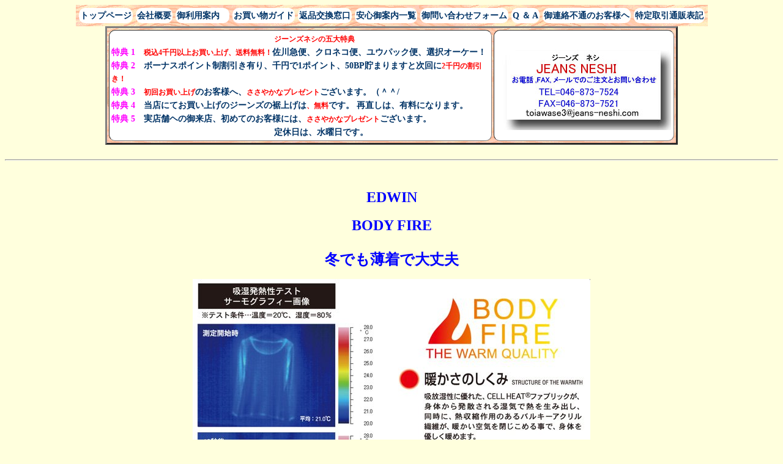

--- FILE ---
content_type: text/html
request_url: https://jeans-neshi.com/mensjeanskan/edwin/edwin-13fwtops/57136.html
body_size: 12941
content:
<HTML>
<HEAD>
<TITLE>EDWIN エドウィン　57136タートルネック／ジーンズネシ</TITLE>
<META NAME=GENERATOR CONTENT="HOTALL Ver.4.0W" /><meta http-equiv="Content-Type" content="text/html; charset=shift_jis" />
<link href="../../../css-file/order-style.css" rel="stylesheet" type="text/css" />
<STYLE TYPE="text/css">
<!--
#REM1 {
	position : relative;
	z-index : auto;
}
.red1 {color : #F00 }
-->
</STYLE>
</HEAD>
<BODY BGCOLOR="#ffffff" TEXT="#000000" LINK="#00ffff" ALINK="#ff0000" VLINK="#0000ff">
<table width="800" border="0" cellspacing="5" align="center" cellpadding="2" background="../../../wood3.gif">
<tbody>
<tr>
<td nowrap="nowrap" bgcolor="#FFFFFF"><a href="../../../index.htm" target="_self">トップページ</a></td>
<td nowrap="nowrap" bgcolor="#FFFFFF"><a href="../../../kaisya/kaisya-info.htm" target="_blank">会社概要</a></td>
<td nowrap="nowrap" bgcolor="#FFFFFF"><a href="../../../hajimete.htm" target="_blank">御利用案内　</a></td>
<td nowrap="nowrap" bgcolor="#FFFFFF"><a href="../../../order_info.htm" target="_blank">お買い物ガイド</a></td>
<td nowrap="nowrap" bgcolor="#FFFFFF"><a href="http://www.jeans-neshi.com/FS-APL/FS-Form/form.cgi?Code=henpin" target="_blank">返品交換窓口 </a></td>
<td nowrap="nowrap" bgcolor="#FFFFFF"><a href="../../../anshinn-info.htm" title="安心ご利用案内一覧" target="_blank">安心御案内一覧</a></td>
<td nowrap="nowrap" bgcolor="#FFFFFF"><a href="http://www.jeans-neshi.com/FS-APL/FS-Form/form.cgi?Code=toiawase" target="_blank">御問い合わせフォーム</a></td>
<td nowrap="nowrap" bgcolor="#FFFFFF"><a href="../../../q-a/q-a.htm" target="_blank">Q ＆ A</a></td>
<td nowrap="nowrap" bgcolor="#FFFFFF"><a href="../../../jiko-file.htm" target="_blank">御連絡不通のお客様ヘ</a></td>
<td nowrap="nowrap" bgcolor="#FFFFFF"><a href="../../../tuhankitei.htm">特定取引通販表記</a></td>
</tr>
</tbody>
</table>
<table width="936" height="173" border="3" align="center" cellpadding="3" cellspacing="3" background="../../../wood3.gif">
<tbody>
<tr>
<td width="618" nowrap="nowrap" bgcolor="#FFFFFF"><p align="left">　　　　　　　　　　　　　　　　　　　<span class="red"><strong>ジーンズネシの五大特典 </strong></span><br />
<span class="pink">特典 1</span>　<span class="red">税込<strong>4千円以上</strong>お買い上げ、<strong>送料無料！</strong></span>佐川急便、クロネコ便、ユウパック便、選択オーケー！<br />
<span class="pink">特典 2</span>　ボーナスポイント制割引き有り、千円で1ポイント、50BP貯まりますと次回に<span class="red"><strong>2千円の割引き！</strong></span><br />
<span class="pink">特典 3</span>　<span class="red">初回お買い上げ</span>のお客様へ、<strong><span class="red">ささやかなプレゼン</span></strong><span class="red">ト</span>ございます。（＾＾/<br />
<span class="pink">特典 4</span>　当店にてお買い上げのジーンズの裾上げは<span class="red">、無料</span>です。 再直しは、有料になります。<br />
<span class="pink">特典 5</span>　実店舗ヘの御来店、初めてのお客様には、<span class="red">ささやかなプレゼント</span>ございます。 <br />
<strong>　　　　　　　　　　　　　　　　　　　定休日は、水曜日です。</strong><br />
</p></td>
<td width="287" bgcolor="#FFFFFF"><img src="../../../image/jeans-logo4.jpg" width="286" height="147" /></td>
</tr>
</tbody>
</table>
<FORM ACTION="https://www.jeans-neshi.com/cgi-bin/cargo.cgi" METHOD=POST>
<H1>
<DIV ALIGN=CENTER></DIV>
</H1>
<DIV ALIGN=CENTER>
  <HR />
<p><BR />
<FONT SIZE=5 COLOR="#0000ff"><B>EDWIN</B></FONT></p>
<p><FONT SIZE=5 COLOR="#0000ff"><B>BODY FIRE<br>
</B></FONT><FONT SIZE=5 COLOR="#0000ff"><B><br>
  冬でも薄着で大丈夫</B></FONT></p>
<p><FONT SIZE=5 COLOR="#0000ff"><B><img src="/mensjeanskan/edwin/edwin-13fwtops/body-fire.jpg" width="650" height="644" alt="bodyfire"><br>
  。<br>
  ジャケットのインナーに大活躍間違いなし！<br>
  <br>
  57136</B></FONT></p>
<p><FONT SIZE=5 COLOR="#0000ff"><B>タートルネックカットソー<br>
  <br>
  801）ブラック　802）グレイ<br>
  <br>
  綿65％　アクリル20％　テンセル＝15％<br>
  <br>
  ￥3.500-　+税</B></FONT><BR />
  <BR />
  S,ML,XL</p>
<TABLE BORDER=5 BGCOLOR="#000000">
  <TR>
    <TD width="474" BGCOLOR="#ffffff"><div align="center">
      <p><FONT SIZE=5 COLOR="#0000ff"><B>801）ブラック</B><br>
        S=<span class="red">Soldout</span><br>
        M=<span class="red">Soldout</span><br>
      L=<span class="red">Soldout</span><br>
      XL＝</FONT><span class="red"> Soldout</span></p>
</div></TD>
<TD width="474" BGCOLOR="#ffffff"><DIV ALIGN=CENTER><FONT SIZE=5 COLOR="#0000ff"><B>　802）グレイ<br>
</B></FONT><font color="#0000ff" size="5">S=<span class="red">Soldout</span><br>
M=<span class="red">Soldout</span><br>
</font><font color="#0000ff" size="5">L=<br>
</font><font color="#0000ff" size="5">XL＝</font><FONT SIZE=5 COLOR="#0000ff"><span class="red">Soldout</span></FONT><br>
</DIV></TD>
</TR>
<TR>
  <TD NOWRAP BGCOLOR="#ffffff"><div align="center">
    <p><a href="/mensjeanskan/edwin/edwin-13fwtops/57136-801f.html" target="_blank">MサイズボディーのマネキンさんにLサイズを着せています。<br>
      <img src="/mensjeanskan/edwin/edwin-13fwtops/57136-801fs.jpg" alt="57136" width="243" height="360" border="0"></a><a href="/mensjeanskan/edwin/edwin-13fwtops/57136-801fup.html" target="_blank"><img src="/mensjeanskan/edwin/edwin-13fwtops/57136-801fup2s.jpg" alt="57136" width="190" height="250" border="0"></a></p>
    <p><a href="/mensjeanskan/edwin/edwin-13fwtops/57136-801fso.html" target="_blank"><img src="/mensjeanskan/edwin/edwin-13fwtops/57136-801upps.jpg" alt="5713" width="190" height="250" border="0"></a><a href="/mensjeanskan/edwin/edwin-13fwtops/57136-801fupp.html" target="_blank"><img src="/mensjeanskan/edwin/edwin-13fwtops/57136-801upp2s.jpg" alt="57136" width="190" height="250" border="0"></a></p>
  </div></TD>
<TD height="48" NOWRAP BGCOLOR="#ffffff"><p align="center"><a href="/mensjeanskan/edwin/edwin-13fwtops/57136-801f.html" target="_blank">MサイズボディーのマネキンさんにMサイズを着せています。</a><a href="/mensjeanskan/edwin/edwin-13fwtops/57136-802f.html" target="_blank"><br>
  <img src="/mensjeanskan/edwin/edwin-13fwtops/57136-802fs.jpg" alt="57136" width="243" height="360" border="0"></a><a href="/mensjeanskan/edwin/edwin-13fwtops/57136-802fup2.html" target="_blank"><img src="/mensjeanskan/edwin/edwin-13fwtops/57136-802fup2s.jpg" alt="57136" width="190" height="250" border="0"></a></p>
  <p align="center"><a href="/mensjeanskan/edwin/edwin-13fwtops/57136-802fso.html" target="_blank"><img src="/mensjeanskan/edwin/edwin-13fwtops/57136-802upps.jpg" alt="57136" width="190" height="250" border="0"></a><a href="/mensjeanskan/edwin/edwin-13fwtops/57136-802fup.html" target="_blank"><img src="/mensjeanskan/edwin/edwin-13fwtops/57136-802fups.jpg" alt="57136" width="190" height="250" border="0"></a><BR />
  </p></TD>
</TR>
</TABLE>
<FONT COLOR="#0000ff">実寸</FONT><BR />
<TABLE BORDER>
<TR>
<TD BGCOLOR="#ffffff"><FONT SIZE=2 COLOR="#000000">代表実寸サイズ</FONT></TD>
<TD BGCOLOR="#ffffff"><FONT SIZE=2 COLOR="#000000">肩幅</FONT></TD>
<TD BGCOLOR="#ffffff"><FONT SIZE=2 COLOR="#000000">胸巾</FONT></TD>
<TD BGCOLOR="#ffffff"><FONT SIZE=2 COLOR="#000000">袖丈</FONT></TD>
<TD BGCOLOR="#ffffff"><FONT SIZE=2 COLOR="#000000">着丈</FONT></TD>
</TR>
<TR>
  <TD BGCOLOR="#ffffff">Sサイズ</TD>
  <TD BGCOLOR="#ffffff">42ｃｍ</TD>
  <TD BGCOLOR="#ffffff">45cm</TD>
  <TD BGCOLOR="#ffffff">59cm</TD>
  <TD BGCOLOR="#ffffff">63cm</TD>
</TR>
<TR>
<TD BGCOLOR="#ffffff"><FONT SIZE=2 COLOR="#000000">Mサイズ</FONT></TD>
<TD BGCOLOR="#ffffff"><FONT COLOR="#000000">45cm</FONT></TD>
<TD BGCOLOR="#ffffff"><FONT COLOR="#000000">48cm</FONT></TD>
<TD BGCOLOR="#ffffff"><FONT COLOR="#000000">60cm</FONT></TD>
<TD BGCOLOR="#ffffff"><FONT COLOR="#000000">67cm</FONT></TD>
</TR>
<TR>
<TD BGCOLOR="#ffffff"><FONT SIZE=2 COLOR="#000000">Lサイズ</FONT></TD>
<TD BGCOLOR="#ffffff"><p><FONT COLOR="#000000">47</FONT><FONT COLOR="#000000">cm</FONT></p></TD>
<TD BGCOLOR="#ffffff"><FONT COLOR="#000000">50cm</FONT></TD>
<TD BGCOLOR="#ffffff"><FONT COLOR="#000000">61cm</FONT></TD>
<TD BGCOLOR="#ffffff"><FONT COLOR="#000000">68cm</FONT></TD>
</TR>
<TR>
<TD BGCOLOR="#ffffff"><FONT SIZE=2 COLOR="#000000">XLサイズ</FONT></TD>
<TD BGCOLOR="#ffffff"><FONT COLOR="#000000">52cm</FONT></TD>
<TD BGCOLOR="#ffffff"><FONT COLOR="#000000">53cm</FONT></TD>
<TD BGCOLOR="#ffffff"><FONT COLOR="#000000">63cm</FONT></TD>
<TD BGCOLOR="#ffffff"><FONT COLOR="#000000">72cm</FONT></TD>
</TR>
</TABLE>
<TABLE BORDER>
<TR>
<TD COLSPAN=4 BGCOLOR="#ffffff"><DIV ALIGN=CENTER>ラベル表示サイズ</DIV></TD>
</TR>
<TR>
  <TD width="151" nowrap BGCOLOR="#ffffff"><div align="center"><font size=2 color="#000000">Sサイズ</font><br />
    <font size=2 color="#000000">胸囲＝80cm～88㎝</font><br />
    <font size=2 color="#000000">身長＝155ｃｍ～165ｃｍ</font></div></TD>
<TD width="132" nowrap BGCOLOR="#ffffff"><DIV ALIGN=CENTER><FONT SIZE=2 COLOR="#000000">Mサイズ</FONT><BR />
<FONT SIZE=2 COLOR="#000000">胸囲＝88cm～96㎝</FONT><BR />
<FONT SIZE=2 COLOR="#000000">身長＝165ｃｍ～175ｃｍ</FONT></DIV></TD>
<TD width="144" nowrap BGCOLOR="#ffffff"><DIV ALIGN=CENTER><FONT SIZE=2 COLOR="#000000">Lサイズ</FONT><BR />
<FONT SIZE=2 COLOR="#000000">胸囲＝94ｃｍ～104ｃｍ</FONT><BR />
<FONT SIZE=2 COLOR="#000000">身長＝175ｃｍ～185ｃｍ</FONT></DIV></TD>
<TD width="157" nowrap BGCOLOR="#ffffff"><DIV ALIGN=CENTER><FONT SIZE=2 COLOR="#000000">ＸＬサイズ</FONT><BR />
<FONT SIZE=2 COLOR="#000000">胸囲＝104cm～112ｃｍ</FONT><BR />
<FONT SIZE=2 COLOR="#000000">身長＝１７５ｃｍ～１８５cm</FONT></DIV></TD>
</TR>
</TABLE>
<BR />
<!--●処理域ここから-->
<INPUT TYPE=HIDDEN NAME="CARGO" />
<!--CARGO 動作選択-->
<INPUT TYPE=HIDDEN NAME="CODE" VALUE="EDWIN" />
<INPUT TYPE=HIDDEN NAME="GNAME" VALUE="57136" />
<INPUT TYPE=HIDDEN NAME="TANKA" VALUE="3500" />
<BR />
</DIV>
<DIV ALIGN=CENTER STYLE="background-color:#c0fbfc"><FONT SIZE=2 COLOR="#0000ff"><B>御注文フォーム</B></FONT><BR />
<FONT SIZE=2 COLOR="#0000ff">カラーとサイズのワンチェックオーダーです</FONT><BR />
<BR />
</DIV>
<DIV ALIGN=CENTER>
<TABLE BORDER>
<TR>
<TD><DIV ALIGN=CENTER><FONT COLOR="#000080">カラーとサイズ</FONT></DIV></TD>
<TD>S</TD>
<TD><DIV ALIGN=CENTER><FONT COLOR="#000000"> M</FONT></DIV></TD>
<TD><DIV ALIGN=CENTER><FONT COLOR="#000000">L</FONT></DIV></TD>
<TD><DIV ALIGN=CENTER><FONT COLOR="#000000">XL</FONT></DIV></TD>
</TR>
<TR>
  <TD>801)Black</TD>
  <TD><font color="#ff0000">X</font></TD>
  <TD><span class="red1">Ｘ</span></TD>
  <TD><span class="red1">Ｘ</span></TD>
  <TD><DIV ALIGN=CENTER><font color="#ff0000">X</font></DIV></TD>
  </TR>
<TR>
<TD>802)Grey</TD>
<TD><span class="red1">Ｘ</span></TD>
<TD><DIV ALIGN=CENTER><span class="red1">Ｘ</span></DIV></TD>
<TD><font color="#ff0000">
<input type="radio" name="REM1" id="REM1" value="802)GREY=Lサイズ">
</font></TD>
<TD><DIV ALIGN=CENTER><font color="#ff0000">X</font></DIV></TD>
</TR>
</TABLE>
<BR />
<BR />
<FONT SIZE=2 COLOR="#0000ff">数量</FONT><FONT COLOR="#0000ff">　</FONT>
<SELECT NAME="KAZU" ID="KAZU">
<OPTION VALUE="0">0 </option>
<OPTION SELECTED VALUE="1">1</option>
</SELECT>
<FONT SIZE=2 COLOR="#0000ff">必須</FONT><BR />
<BR />
<FONT SIZE=2 COLOR="#0000ff">ご要望のあるお方は下記にご記入</FONT><BR />
<FONT SIZE=2 COLOR="#0000ff">ごかごに入れてください</FONT><BR />
<INPUT TYPE=SUBMIT NAME="SUBMIT" VALUE="カゴに入れる。" ID="SUBMIT" />
<!--処理域ここまで--><BR />
<BR />
<INPUT TYPE=RESET VALUE="クリア" />
<BR />
<BR />
<TABLE BORDER>
<TR>
<TD BGCOLOR="#ffffff" NOWRAP><DIV ALIGN=LEFT><FONT SIZE=2 COLOR="#0000ff">たとえば・・・・。</FONT><BR />
</DIV>
<UL>
<LI>
<DIV ALIGN=LEFT><FONT SIZE=2 COLOR="#0000ff">「このカラーが在庫にない場合はこちらのカラーでもＯＫです」</FONT><BR />
</DIV>
</li>
<LI>
<DIV ALIGN=LEFT><FONT SIZE=2 COLOR="#0000ff">「同じシルエットあるいはカラーなら他社でも構いません」</FONT><BR />
</DIV>
</li>
<LI>
<DIV ALIGN=LEFT><FONT SIZE=2 COLOR="#0000ff">「在庫になくても気長に入荷待ちます！」</FONT><BR />
</DIV>
</li>
<LI>
<DIV ALIGN=LEFT><FONT SIZE=2 COLOR="#0000ff">「急いでいますので在庫になかったらキャンセルします」</FONT><BR />
</DIV>
</li>
<LI>
<DIV ALIGN=LEFT><FONT SIZE=2 COLOR="#0000ff">「在庫になくても４．５日で入手できるなら待ちます」</FONT><BR />
</DIV>
</li>
<LI>
<DIV ALIGN=LEFT><FONT SIZE=2 COLOR="#0000ff">「彼女に、彼氏に、ワイフに、ダンナにこれをプレゼントです。ラッピングして！」</FONT><BR />
</DIV>
</li>
</UL>
<DIV ALIGN=CENTER><FONT SIZE=2 COLOR="#0000ff">当商品のご質問＆ご要望欄</FONT><BR />
<INPUT TYPE=TEXT NAME="REM4" SIZE=80 MAXLENGTH=80 ID="REM4" WRAP=20 />
</DIV></TD>
</TR>
</TABLE>
<BR />
<A HREF="https://www.jeans-neshi.com/cgi-bin/cargo.cgi" TARGET="_self"><FONT COLOR="#000080">カゴの中を見る</FONT></A><FONT COLOR="#000080">－－</FONT>－－－
<INPUT TYPE=BUTTON VALUE="戻る" onClick="dBsftGoHistory(1, 0)" />
-<BR />
</DIV>
<DIV ALIGN=CENTER STYLE="background-color:#fcfeda">
<HR />
<BR />
<BR />
<iframe src="../../../frame/shopping-guide.htm" width="850" height="1200" frameborder="0" scrolling="AUTO"></iframe>
<BR />
</DIV>
<BR />
<p></P>
</FORM>
</BODY>
</HTML>

--- FILE ---
content_type: text/html
request_url: https://jeans-neshi.com/frame/shopping-guide.htm
body_size: 24769
content:
<HTML>
<HEAD>
<TITLE>ジーンズネシのお買い物ご案内</TITLE>
<META NAME=GENERATOR CONTENT="HOTALL Ver.6.0W" />
<META http-equiv="Content-Type" content="text/html; charset=shift_jis" />
<STYLE TYPE="text/css">
<!--
body {
	font-family : "ヒラギノ角ゴ Pro W3", "Hiragino Kaku Gothic Pro", "メイリオ", "Meiryo", "Osaka", "ＭＳ Ｐゴシック", "MS PGothic", "sans-serif";
	font-size : 12px;
	line-height : 1.8em;
}
th {
	font-family : "ヒラギノ角ゴ Pro W3", "Hiragino Kaku Gothic Pro", "メイリオ", "Meiryo", "Osaka", "ＭＳ Ｐゴシック", "MS PGothic", "sans-serif";
	font-size : 12px;
	line-height : 1.8em;
}
td {
	font-family : "ヒラギノ角ゴ Pro W3", "Hiragino Kaku Gothic Pro", "メイリオ", "Meiryo", "Osaka", "ＭＳ Ｐゴシック", "MS PGothic", "sans-serif";
	font-size : 12px;
	line-height : 1.8em;
}
.red {
	color: #F00;
}
.blue {
	color: #00F;
}
.left {
	text-align: left;
}
.red {
	color: #F00;
}
-->
</STYLE>
</HEAD>
<BODY BGCOLOR="#ffffff">
<MAP NAME="ジーンズネシ">
<AREA SHAPE=RECT COORDS="144,6,286,25" HREF="../index.htm" TARGET="_parent" />
<AREA SHAPE=DEFAULT coords="0,0,0,0" />
</MAP>
<BR />
<DIV ALIGN=CENTER>
  <p>&nbsp;</p><TABLE BORDER=0 CELLSPACING=5 WIDTH=708 BGCOLOR="#ffffff" BACKGROUND="/wood03.gif">
  <TR>
<TD COLSPAN=2 BGCOLOR="#ffffff"><DIV ALIGN=CENTER><strong><img src="/frame/shopping-rogo.gif" width="698" height="38" alt="ショップからのご案内" /></strong></DIV></TD>
</TR>
<TR>
<TD width="358" BGCOLOR="#004080"><DIV ALIGN=CENTER><strong><FONT SIZE=2 COLOR="#ffffff"><B>ご注文の受付詳細は</B></FONT><A HREF="../hajimete.htm" TARGET="_parent"><FONT COLOR="#ffffff"><B>ここをクリック</B></FONT></A></strong></DIV></TD>
<TD width="336" BGCOLOR="#004080"><DIV ALIGN=CENTER><strong><FONT COLOR="#ffffff"><B>定休日は、水曜日です。</B></FONT></strong></DIV></TD>
</TR>
<TR>
<TD valign="top" nowrap BGCOLOR="#ffffff">
  <UL>
    <LI><strong>海外発送致します。ＥＭＳ手数料お客様御負担です。<br />
  PAYPAL,ＷＥＢ上のクレジット決済のみの受付です。<BR />
</strong></li>
<LI><strong>代金引き換え決済の場合は、在庫確定次第、ご指定日<br />
  ございません場合は、当店最短での発送となります。<br />
地域によりますが、早くて翌日のお届けとなります。<br />
自動返信、当店の在庫の有無、確定メールが届きますので<br />
相違、変更がございます場合は、至急お知らせください。<BR />
</strong></li>
<LI><strong><FONT COLOR="#0000ff"><B>税込6千円以上のお買い上げは、送料無料。　沖縄県別途送料負担<br />
  </B></FONT><span class="blue">6千円以内のお買い上げの場合の送料のご負担額</span></strong><strong><br>
  <span class="blue">6千円以内で、Tシャツ等、1着、</span></strong></li>
<LI><strong><span class="blue">また、それに近い大きさでしたら、<br>
</span><span class="blue">ネコポス＝￥385-/宅急便コンパクト＝￥550-（全国一律）<br>
  沖縄県、九州地区、北海道のみ対応致します。<br>
  お届け、時間指定できません。代引きできません。<br>
  クロネコヤマト便＆佐川急便での発送送料。&darr;</span><br />
  </strong>
  <table border="1">
    <tr>
      <td nowrap bgcolor="#FFFFCC"><strong>北海道<br>
        佐川急便<br>
        </strong></td>
      <td bgcolor="#FFFFCC"><p><strong>北海道<br>
        </strong><strong>発送日より翌々日のお届け</strong><br>
        ネコポス対応致します。￥385-税込</p></td>
      <td bgcolor="#FFFFCC" ><strong>￥935</strong></td>
      </tr>
    <tr>
      <td bgcolor="#FFFFCC"><strong>北東北<br>
        佐川急便<br>
        <br>
        <br>
      </strong></td>
      <td nowrap bgcolor="#FFFFCC" ><strong>青森(1～2日）<br>
        岩手、秋田、<br />
        発送日より翌日のお届け<br />
        </strong></td>
      <td bgcolor="#FFFFCC"><strong>￥670</strong></td>
      </tr>
    <tr>
      <td bgcolor="#FFFFCC" >南東北<strong><br>
        佐川急便</strong><br>
        <br></td>
      <td bgcolor="#FFFFCC" ><p><strong>宮城、山形、福島<br>
        </strong><strong>発送日より翌日のお届け<br>
          </strong></p></td>
      <td bgcolor="#FFFFCC"><strong>￥670</strong></td>
      </tr>
    <tr>
      <td bgcolor="#FFFFCC" ><strong>北関東<br>
        佐川急便<br>
      </strong></td>
      <td bgcolor="#FFFFCC" ><strong>茨城、栃木、群馬<br />        発送日より翌日のお届け</strong></td>
      <td bgcolor="#FFFFCC"><strong>￥605</strong></td>
      </tr>
    <tr>
      <td nowrap bgcolor="#FFFFCC"><strong>南西関東<br>
        佐川急便<br>
      </strong></td>
      <td bgcolor="#FFFFCC"><strong>埼玉、千葉、東京、神奈川<br />
        発送日より翌日のお届け</strong></td>
      <td bgcolor="#FFFFCC"><strong>￥605</strong></td>
      </tr>
    <tr>
      <td nowrap bgcolor="#FFFFCC"><strong>中部地区他<br>
      ヤマト便</strong></td>
      <td nowrap bgcolor="#FFFFCC" ><p><strong>新潟、山梨、富山、石川、</strong><strong>福井、岐阜<br />
        静岡、愛知、三重、、長野、<br />
        発送日より翌日のお届け<br />
        </strong></p></td>
      <td bgcolor="#FFFFCC" ><strong>￥605</strong></td>
      </tr>
    <tr>
      <td nowrap bgcolor="#FFFFCC" ><strong>関西<br>
      ヤマト便</strong></td>
      <td bgcolor="#FFFFCC"><strong>京都、滋賀、大阪府、兵庫、<br>
        奈良、和歌山、<br />     発送日より翌日のお届け<br />
        <br />
        </strong></td>
      <td bgcolor="#FFFFCC"><strong>￥660</strong></td>
      </tr>
    <tr>
      <td bgcolor="#FFFFCC"><strong>中国<br>
      佐川急便</strong></td>
      <td bgcolor="#FFFFCC"><strong>岡山、広島、山口、鳥取、島根は、<br />
        翌日～翌々日のお届け</strong></td>
      <td bgcolor="#FFFFCC"><strong>￥715</strong></td>
      </tr>
    <tr>
      <td bgcolor="#FFFFCC"><p><strong>四国地区<br>
      </strong><strong>佐川急便<br>
        </strong></p></td>
      <td bgcolor="#FFFFCC"><p><strong>香川、高知、徳島、愛媛<br />
        発送日より翌日～翌々日のお届け<br />
        </strong></p></td>
      <td bgcolor="#FFFFCC"><strong>￥770</strong></td>
      </tr>
    <tr>
      <td nowrap bgcolor="#FFFFCC"><strong>九州地区<br>
        佐川急便<br>
        <br>
        </strong></td>
      <td nowrap bgcolor="#FFFFCC"><strong>大分、福岡、佐賀、宮崎　<br />
        長崎、熊本、鹿児島<br />     発送日より翌々日のお届け<br>
        ネコポス対応致します。\385-税込<br />        
        <br />
        </strong></td>
      <td bgcolor="#FFFFCC"><strong>￥935</strong></td>
      </tr>
    <tr>
      <td nowrap bgcolor="#FFFFCC"><strong>沖縄県<br>
        クロネコヤマト便のみ</strong></td>
      <td nowrap bgcolor="#FFFFCC"><p><strong>沖縄(クロネコヤマト便のみ）<br />
        発送日より翌々日のお届け<br>
        <span class="blue">6千円以内は、</span><br>
        60ｃｍサイズ＝￥1.452-<br>
        80ｃｍサイズ＝￥2.068-<br>
        100cmサイズ＝2.728-<br>
        120ｃｍサイズ＝￥3.036-<br>
      </strong><strong>宅配コンパクト＝￥550-<br>
          ネコポス＝￥385-税込み<br>
          <span class="blue">6千円以上は、当店￥500-負担により</span><br>
          60ｃｍサイズ＝￥952-<br>
          80ｃｍサイズ＝￥1,568-<br>
          100cmサイズ＝￥2.228-</strong><strong><br>
            120ｃｍサイズ＝2.536-<br>
            宅配コンパクト＝￥550-＝無料<br>
            ネコポス＝￥385-税込み＝無料<br />
          </strong></p></td>
      <td nowrap bgcolor="#FFFFCC"><strong>別途ご案内</strong></td>
      </tr>
    </table>
  <strong><BR />
  </strong></li>
  </UL></TD>
<TD valign="top" nowrap BGCOLOR="#ffffff"><DIV ALIGN=CENTER>
<p><strong><BR />
</strong></p>
</DIV>
  <p align="center"><strong><font color="#ff0000"><b>いつでもご注文Ｏｋ！</b></font></strong></p>
  <ul>
    <li>
      <div align="left"><strong>24時間365日いつでもＯｋ！ですが、<br>
        赤表示の休みの日は、<br />
        ご返事,が遅れます。発送は、木曜日以降になります。</strong></div>
    </li>
    <li>
      <div align="left"><strong>お電話のご注文、お問い合わせ＝046-873-7524<br>
        (AM11:00-PM7:00)<br />
        フリーダヤル＝0120-501-526（ご注文関係のみ）</strong></div>
    </li>
    <li>
      <div align="left"><strong>ＦＡＸでのご注文＝046-873-7521</strong></div>
    </li>
    <li>
      <div align="left"><strong>ネット、実店舗の営業時間＝11：00～19：00</strong></div>
    </li>
    <li>
      <div align="left"><strong>定休日＝水曜日、元旦.2.3</strong></div>
      <div align="left"><strong>ネット、実店舗のお休み日,<font color="#ff0000"><br>
        赤数字がお休み</font>です.<font color="#ff0000">水曜日</font>です<br />
        ご注文は、年中無休でお受けいたします。<br>
        定休日でも、24時間以内にできる限り<br>
        メールにて対応させて頂きます。<br />
        実店舗開店時間＝AM11:00～PM7:00</strong></div>
    </li>
</ul>
  <div align="center">
    <table border>
      <tr>
        <td width=158 height="224" align="center" bgcolor="#003333"><table border" BACKGROUND="../wood03.gif">
          <tr>
            <td colspan=7 bgcolor=""><div align=CENTER><strong><b>2025年12月</b></strong></div></td>
          </tr>
          <tr>
            <td nowrap bgcolor="#99FFFF"><div align=CENTER><strong><font color="#ff00ff">日</font></strong></div></td>
            <td nowrap bgcolor="#99FFFF"><div align=CENTER><strong>月</strong></div></td>
            <td nowrap bgcolor="#99FFFF"><div align=CENTER><strong>火</strong></div></td>
            <td nowrap bgcolor="#99FFFF"><div align=CENTER><strong><font color="#ff0000"><b>水</b></font></strong></div></td>
            <td nowrap bgcolor="#99FFFF"><div align=CENTER><strong>木</strong></div></td>
            <td nowrap bgcolor="#99FFFF"><div align=CENTER><strong>金</strong></div></td>
            <td nowrap bgcolor="#99FFFF"><div align=CENTER><strong>土</strong></div></td>
          </tr>
          <tr>
            <td nowrap bgcolor="#0033CC">&nbsp;</td>
            <td nowrap bgcolor="#FFFFFF">1</td>
            <td nowrap bgcolor="#FFFFFF">2</td>
            <td nowrap bgcolor="#FFFFFF" class="red">3</td>
            <td nowrap bgcolor="#FFFFFF">4</td>
            <td nowrap bgcolor="#FFFFFF">5</td>
            <td nowrap bgcolor="#FFFFFF" class="left">6</td>
          </tr>
          <tr>
            <td nowrap bgcolor="#FFFFFF">7</td>
            <td nowrap bgcolor="#FFFFFF">8</td>
            <td nowrap bgcolor="#FFFFFF" class=""><strong>9</strong></td>
            <td nowrap bgcolor="#FFFFFF" class="red">10</td>
            <td nowrap bgcolor="#FFFFFF">1</td>
            <td nowrap bgcolor="#FFFFFF"><strong>12</strong></td>
            <td nowrap bgcolor="#FFFFFF"><strong>13</strong></td>
            </tr>
          <tr>
            <td nowrap bgcolor="#FFFFFF"><strong>14</strong></td>
            <td nowrap bgcolor="#FFFFFF"><p><strong>15</strong></p></td>
            <td nowrap bgcolor="#FFFFFF"><strong>16</strong></td>
            <td nowrap bgcolor="#FFFFFF" class="red"><strong>17</strong></td>
            <td bgcolor="#FFFFFF" class="red" style="color: #333">18</td>
            <td bgcolor="#FFFFFF" ><strong>19</strong></td>
            <td bgcolor="#FFFFFF"><strong>20</strong></td>
            </tr>
          <tr>
            <td nowrap bgcolor="#FFFFFF"><strong>21</strong></td>
            <td bgcolor="#FFFFFF"><strong>22</strong></td>
            <td bgcolor="#FFFFFF"><strong>23</strong></td>
            <td bgcolor="#FFFFFF" class="red" ><strong>24</strong></td>
            <td bgcolor="#FFFFFF" class="red" style="color: #333">25</td>
            <td bgcolor="#FFFFFF">26</td>
            <td bgcolor="#FFFFFF" style="color: #036">27</td>
            </tr>
          <tr>
            <td bgcolor="#FFFFFF"><strong>28</strong></td>
            <td bgcolor="#FFFFFF"><strong>29</strong></td>
            <td bgcolor="#FFFFFF" >30</td>
            <td bgcolor="#FFFFFF">31</td>
            <td bgcolor="#003366">&nbsp;</td>
            <td bgcolor="#003366" style="color: #036">&nbsp;</td>
            <td bgcolor="#003366">&nbsp;</td>
          </tr>
          <tr>
            <td nowrap bgcolor="#003366">&nbsp;</td>
            <td nowrap bgcolor="#003366">&nbsp;</td>
            <td nowrap bgcolor="#006699">&nbsp;</td>
            <td nowrap bgcolor="#0066CC" class="red">&nbsp;</td>
            <td nowrap bgcolor="#0066CC">&nbsp;</td>
            <td nowrap bgcolor="#0066CC">&nbsp;</td>
            <td bgcolor="#0066CC" nowrap>&nbsp;</td>
          </tr>
        </table>
          <div align="center"></div></td>
        <td width=161 align="center" bgcolor="#003300"><table border" BACKGROUND="../wood03.gif">
          <tr>
            <td colspan=7 bgcolor="#FFFFCC"><div align=CENTER><strong><b>2026年1月</b></strong></div></td>
          </tr>
          <tr>
            <td height="27" nowrap bgcolor="#99FFFF"><div align=CENTER><strong><font color="#ff00ff">日</font></strong></div></td>
            <td nowrap bgcolor="#99FFFF"><div align=CENTER><strong>月</strong></div></td>
            <td nowrap bgcolor="#99FFFF"><div align=CENTER><strong>火</strong></div></td>
            <td nowrap bgcolor="#99FFFF"><div align=CENTER><strong><font color="#ff0000"><b>水</b></font></strong></div></td>
            <td nowrap bgcolor="#99FFFF"><div align=CENTER><strong>木</strong></div></td>
            <td nowrap bgcolor="#99FFFF"><div align=CENTER><strong>金</strong></div></td>
            <td nowrap bgcolor="#99FFFF"><div align=CENTER><strong>土</strong></div></td>
          </tr>
          <tr>
            <td nowrap bgcolor="#003399" class="red" style="">&nbsp;</td>
            <td nowrap bgcolor="#003399">&nbsp;</td>
            <td nowrap bgcolor="#003399" style="color: #000">&nbsp;</td>
            <td bgcolor="#003399" class="red">&nbsp;</td>
            <td nowrap bgcolor="#FFFFFF">1</td>
            <td nowrap bgcolor="#FFFFFF">2</td>
            <td nowrap bgcolor="#FFFFFF"><strong>3</strong></td>
          </tr>
          <tr>
            <td nowrap bgcolor="#FFFFFF" style="color: #000"><strong>4</strong></td>
            <td nowrap bgcolor="#FFFFFF"><strong>5</strong></td>
            <td nowrap bgcolor="#FFFFFF"><strong>6</strong></td>
            <td nowrap bgcolor="#FFFFFF" class="red"><strong>7</strong></td>
            <td nowrap bgcolor="#FFFFFF"><strong>8</strong></td>
            <td nowrap bgcolor="#FFFFFF"><strong>9</strong></td>
            <td nowrap bgcolor="#FFFFFF"><strong>10</strong></td>
          </tr>
          <tr>
            <td nowrap bgcolor="#FFFFFF" class="red" style="color: #000"><strong>11</strong></td>
            <td nowrap bgcolor="#FFFFFF"><strong>12</strong></td>
            <td nowrap bgcolor="#FFFFFF" class="red" style="color: #000"><strong>13</strong></td>
            <td nowrap bgcolor="#FFFFFF"><strong>14</strong></td>
            <td nowrap bgcolor="#FFFFFF" style="color: "><strong>15</strong></td>
            <td nowrap bgcolor="#FFFFFF" class=""><strong>16</strong></td>
            <td nowrap bgcolor="#FFFFFF"><strong>17</strong></td>
            </tr>
          <tr>
            <td nowrap bgcolor="#FFFFFF" class="red" style="color: #000"><strong>18</strong></td>
            <td nowrap bgcolor="#FFFFFF"><strong>19</strong></td>
            <td nowrap bgcolor="#FFFFFF" style="color: "><strong>20</strong></td>
            <td nowrap bgcolor="#FFFFFF" class="red"><strong>21</strong></td>
            <td nowrap bgcolor="#FFFFFF"><strong>22</strong></td>
            <td nowrap bgcolor="#FFFFFF"><strong>23</strong></td>
            <td nowrap bgcolor="#FFFFFF"><strong>24</strong></td>
          </tr>
          <tr>
            <td bgcolor="#FFFFFF" ><strong>25</strong></td>
            <td bgcolor="#FFFFFF" >26</td>
            <td bgcolor="#FFFFFF" class="red" style="color: #000">27</td>
            <td bgcolor="#FFFFFF" class="red">28</td>
            <td bgcolor="#FFFFFF">29</td>
            <td bgcolor="#FFFFFF">30</td>
            <td bgcolor="#FFFFFF">31</td>
          </tr>
          <tr>
            <td bgcolor="#0066CC">&nbsp;</td>
            <td bgcolor="#0066CC">&nbsp;</td>
            <td bgcolor="#006699">&nbsp;</td>
            <td bgcolor="#006699" class="red">&nbsp;</td>
            <td bgcolor="#006699">&nbsp;</td>
            <td bgcolor="#006699">&nbsp;</td>
            <td bgcolor="#006699">&nbsp;</td>
          </tr>
        </table></td>
      </tr>
    </table>
  </div>
  <p><strong>◎<FONT COLOR="#0000ff">ご注文受付は、<B>年中無休</B></FONT>です。<br>
    できる限りメ－ル対応致します。<br>
    〇地域により佐川急便、クロネコヤマト便となります。<br>
    　北海道、東北、関東　中国、四国　九州は、佐川急便発送<br>
  　中部、信越　関西は、クロネコヤマト便となります。<br>
  </strong><strong><BR />
    〇水曜日のご注文受付のお届けは、最短で金曜日、または、<br />
    土曜日のお届けになります。<BR />
    〇平日ＰＭ3時までのご注文.在庫あれば当日発送可能です。<br>
  </strong></p>
  <p><span class="blue">〇佐川急便でのご指定の場合は、ご要望欄ヘ佐川急便希望と<br>
  　</span><span class="blue">御記載ください。ご指定日は、2～3日以降ヘご指定お願い致します。<br>
  　明日着のご指定は、不可。12-14時指定は、可能です。<br>
  　沖縄県、離島の配送は不可。</span></p>
  <p><span class="blue">　◎ユウパック便での配送は、お取り扱い無くなりました。<br>
    　　ユウパック代引きも取り扱い中止になりました。<br>
    　<br>
  </span></p>
  <div align="center"></div>
  <div align="center"></div></TD>
</TR>
<TR>
<TD BGCOLOR="#004080"><strong><FONT COLOR="#ffffff"><B>ご決済方法---詳細は</B></FONT><A HREF="../order_info.htm" TARGET="_blank"><FONT COLOR="#ffffff"><B>ここをクリック</B></FONT></A></strong></TD>
<TD BGCOLOR="#004080"><strong><FONT  COLOR="#ffffff"><B>手数料について、特典について</B></FONT></strong></TD>
</TR>
<TR>
<TD BGCOLOR="#ffffff"><UL>
<LI><strong>クロネコの代金引き換え、6千円以上送料無料<br />
（クレジット、電子マネー、現金、デビット)</strong></li>
<LI><strong>佐川急便の e-Collect 送料別途ご負担<br />
  代金引き換え、クレジット、デビット<BR />
</strong></li>
<LI><strong>代引き手数料（佐川、クロネコ）<br>
  9.685円以内＝330-円</strong>
  <strong><br>
    29.567円以内＝440円</strong>
  <br>
  <strong>10万円以内＝660-<br>
  </strong><strong>6千円以上は、￥500当店負担いたします。<br>
差し引き送料代金、</strong><strong>別途ご案内 </strong><strong><BR />
</strong></li>
<LI><strong>クロネコWEBコレクト（各種カード取り扱い）<BR />
</strong></li>
<LI><strong>コンビニ決済（代金入金後の発送になります）<BR />
</strong></li>
<LI><strong>銀行振り込み<BR />
</strong></li>
<LI><strong>郵貯銀行振り込み<BR />
</strong></li>
<LI><strong>海外発送（クレジット決済後、ＥＭＳで発送致します）</strong></li>
<LI><strong>PAYPAL（ペイパル）決済<BR />
</strong></li>
</UL></TD>
<TD nowrap BGCOLOR="#ffffff"><UL>
<LI><strong>税込み6千円以上の御買い上げ、全国送料無料　<br>
  クロネコヤマト便での発送致となります。<br>
</strong></li>
<LI><strong>佐川急便指定は、ご要望欄ヘご指定ください。</strong><strong><BR />
</strong></li>
<LI><strong>セブンイレブン,他コンビニ決済手数料　当店負担。<BR />
</strong></li>
<LI><strong>銀行振り込み、郵貯銀行の手数料は、お客様御負担。<BR />
</strong></li>
<LI><strong>ＷＥＢ上のＪＮＢネット銀行振り込みは、当店負担。<BR />
</strong></li>
<LI><strong><FONT COLOR="#0000ff">ボーナスポイント割引＝千円で1ポイント、<br />
50ＢＰで、次回のお買い物時に<br>
￥2.000-の割引になります。</FONT></strong></li>
<LI><strong>順次　新買い物かごへ移行いたします。<br>
別途新ポイント導入になります。</strong><strong><BR />
</strong></li>
</UL></TD>
</TR>
<TR>
<TD BGCOLOR="#004080"><strong><FONT SIZE=2 COLOR="#ffffff"><B>クレジット取り扱いカード他</B></FONT></strong></TD>
<TD BGCOLOR="#004080"><strong><FONT SIZE=2 COLOR="#ffffff"><B>商品画像について</B></FONT></strong></TD>
</TR>
<TR>
<TD BGCOLOR="#ffffff" NOWRAP><DIV ALIGN=CENTER><strong><IMG SRC="/image/uc-ns.gif" ALT="" WIDTH=34 HEIGHT=34 /><IMG SRC="/image/saison-ns.gif" ALT="" WIDTH=57 HEIGHT=31 /><A HREF="/q-a/nnicos-fax.htm" TARGET="_parent"><IMG SRC="/image/nicos-ns.gif" ALT="" WIDTH=28 HEIGHT=28 /></A><IMG SRC="/image/jcb-ns.gif" ALT="" WIDTH=34 HEIGHT=43 /><IMG SRC="../image/express.jpg" ALT="" WIDTH=31 HEIGHT=31 /><A HREF="http://www.jp-bank.japanpost.jp/" TARGET="_parent"><IMG SRC="/image/hi_logo.jpg" ALT="" WIDTH=100 HEIGHT=28 /></A><BR />
<IMG SRC="/image/mastercard-ns.gif" ALT="" WIDTH=37 HEIGHT=24 /><IMG SRC="/image/dc-ns.gif" ALT="" ALIGN=BOTTOM WIDTH=28 HEIGHT=21 /><A HREF="http://www.japannetbank.co.jp/service/payment/j_furi/index.html" TARGET="_parent"><IMG SRC="/image/jnb_jfuri_logo88x31.gif" ALT="" WIDTH=72 HEIGHT=27 /></A><IMG SRC="/image/visa-ns.gif" ALT="" WIDTH=37 HEIGHT=24 /><IMG SRC="/image/ufj-ns.gif" ALT="" WIDTH=57 HEIGHT=20 />
</strong>
  <TABLE>
  <TR>
  <TD><strong><IMG SRC="/image/7-11rogo.gif" ALT="" WIDTH=49 HEIGHT=49 /></strong></TD>
  <TD><strong><IMG SRC="/images/circleksunkus_logos.jpg" ALT="" ALIGN=BOTTOM WIDTH=100 HEIGHT=59 /></strong></TD>
  <TD><strong><A HREF="https://www.dsk-ec.jp/products/shuunou/support/" TARGET="_blank"><IMG SRC="/images/famima_logos.jpg" ALT="" WIDTH=80 HEIGHT=22 /></A><BR />
    <A HREF="https://www.dsk-ec.jp/products/shuunou/support/" TARGET="_blank"><IMG SRC="../images/lawson_logos.jpg" ALT="" WIDTH=80 HEIGHT=17 /></A><BR />
    <A HREF="https://www.dsk-ec.jp/products/shuunou/support/" TARGET="_blank"><IMG SRC="/images/seicomart_logos.jpg" ALT="" WIDTH=100 HEIGHT=13 /></A></strong></TD>
  </TR>
</TABLE>
  <strong><img src="https://www.yamatofinancial.jp/logobr/images/web_col_logo.gif" width="149" height="20" border="0" alt="クロネコwebコレクト" /><br />
<img src="/images/web_pay_card.gif" width="278" height="95" /><br />
</strong><strong><img src="/image/bnr_e-collect_405_1.gif" alt="sagawa" width="358" height="53" border="0" /><br />
<br />
  </strong></DIV></TD>
<TD nowrap BGCOLOR="#ffffff"><div align="center">
  <p><strong>商品の画像につきましては、<br />
    極力実物に近くなるよう撮影を心掛けておりますが<BR />
    お客様がご利用になられるパソコン、ディスプレイ<br />
    の環境や設定によっては、実際のカラーと<br />
    異なって表示されてしまうこともございます<br />
    ので予めご了承ください。<br />
    ----------------------------------------------<br />
    ネット店　＆　実店舗<br>
    JEANS　NESHI (ジーンズ　ネシ）<br />
    神奈川県逗子市沼間1-4-25　<br />
    東逗子駅前商店街　Fat Cat Coffee 前<br />
    046-873-7524　　　　何でも担当　根志　昌孝<br />
    フリーダヤル＝0120-501-526（ご注文関係のみ）<br />
  <img src="/image/adress-toiawse.gif" alt="" width=250 height=30 /><a href="index.htm" target="_parent"><br />
  </a><a href="https://store.shopping.yahoo.co.jp/jeansneshi/" target="_blank">JEANS　ネシ　Yahoo!店</a>　<br />
    <br />
  </strong></p>
</div></TD>
</TR>
<TR>
<TD BGCOLOR="#004080"><strong><FONT COLOR="#ffffff"><B>返品、サイズ、他お取替えについて</B></FONT></strong></TD>
<TD BGCOLOR="#004080"><strong><FONT COLOR="#ffffff"><B>在庫切れの場合</B></FONT></strong></TD>
</TR>
<TR>
<TD BGCOLOR="#ffffff"><strong>返品・サイズ交換に関する詳細は、 <A HREF="http://www.jeans-neshi.comt/FS-APL/FS-Form/form.cgi?Code=henpin" TARGET="_parent">こちら </A>にまとめて<br />
ございますので必ずご確認下さい。また商品管理には<br />
十分留意しておりますが、万一商品に問題があった場合<br />
には誠に申し訳ございませんが弊社までご連絡下さい。<br />
</strong></TD>
<TD BGCOLOR="#ffffff"><p><strong>当店は、実店舗と同一の在庫を共有しております。<br />
その為、できる限り更新をしていますが、<br />
ご注文後に在庫切れが発生する場合がございます。<br />
その時は、御了承のほど御願い申し上げます。</strong></p></TD>
</TR>
<TR>
<TD BGCOLOR="#004080"><DIV ALIGN=LEFT><strong><A HREF="../tuhankitei.htm" TARGET="_blank"><FONT COLOR="#ffffff"><B>特定商取引に関する法律に基づく通販の表記</B></FONT></A><FONT SIZE=2 COLOR="#ffffff"><B>と当店概要</B></FONT></strong></DIV></TD>
<TD BGCOLOR="#004080"><strong><FONT SIZE=2 COLOR="#ffffff"><B>お客様情報厳守致します。</B></FONT><A HREF="../tuhankitei.htm" TARGET="_blank"><FONT COLOR="#ffffff"><B>個人情報の取り扱いについて</B></FONT></A></strong></TD>
</TR>
<TR>
<TD BGCOLOR="#ffffff"><UL>
<LI>
<DIV ALIGN=LEFT><strong><A HREF="../hajimete.htm" TARGET="_parent"><FONT COLOR="#0000ff">はじめての御</FONT></A><FONT SIZE=2 COLOR="#0000ff">客様ヘ</FONT></strong></DIV>
</li>
<LI>
<DIV ALIGN=LEFT><strong><A HREF="../order_info.htm" TARGET="_parent"><FONT COLOR="#0000ff">ご注文システム詳細</FONT></A></strong></DIV>
</li>
<LI>
<DIV ALIGN=LEFT><strong><A HREF="../tokuten.htm" TARGET="_parent"><FONT COLOR="#0000ff">三大特典</FONT></A></strong></DIV>
</li>
<LI>
<DIV ALIGN=LEFT><strong><A HREF="../jiko-file.htm" TARGET="_parent"><FONT COLOR="#0000ff">ご連絡不通の御客様ヘ</FONT></A></strong></DIV>
</li>
<LI>
<DIV ALIGN=LEFT><strong><A HREF="../q-a/henpin.htm" TARGET="_parent">返品、交換について</A></strong></DIV>
</li>
</ul></TD>
<TD BGCOLOR="#ffffff"><strong>法令に基づく場合又は通信販売業務を<br>
  達成するため必要な範囲内で<br />
業務を委託する場合を除き、<br>
お客様の個人情報を第三者へ提供する<br />
事はございません。<br>
なお、個人情報は顧客情報管理責任のもと<br />
組織的安全管理をおこなっています。</strong></TD>
</TR>
</TABLE>
</DIV>
</BODY>
</HTML>

--- FILE ---
content_type: text/css
request_url: https://jeans-neshi.com/css-file/order-style.css
body_size: 1128
content:
@charset "shift_jis";
body, td, th {
	font-size: 14px;
	line-height: 1.5em;
	border-radius: 10px;
}

body {
	background-color: #FFD;
	text-align: center;
	color: #FFF;
	font-size: 18px;
	font-family: "ヒラギノ角ゴ Pro W3", Osaka, "ＭＳ Ｐゴシック";
	font-style: normal;
	line-height: 1.6em;
	font-weight: normal;
	font-variant: normal;
	background-position: center center;
	letter-spacing: normal;
	word-spacing: normal;
}
a:link {
	color: #036;
	text-decoration: none;
}

a:visited {
	text-decoration: none;
	color: #00F;
}
a:hover {
	text-decoration: none;
}
a:active {
	text-decoration: none;
	color: #00F;
}	
h3 {
	font-size: 12px;
	color: #039;
}
h4 {
	font-size: 14px;
}
h5 {
	font-size: 14px;
}
h6 {
	font-size: 14px;
}
.pink {
	color: #F0F;
}
.red {
	color: #F00;
	font-size: 12px;
}
.footer {
	font-size: 12px;
	line-height: 1.5em;
	color: #FFF;
	background: #036;
}
.blue {
	font-weight: bold;
}
.blue {
	color: #00F;
	font-weight: bold;
	font-size: 18px;
}
body,td,th {
	color: #036;
	font-weight: bold;
}
img {
	max-width: 100%;
	height: auto;
	text-align: center;
}
.cago {
	font-size: 24px;
	line-height: 1.5em;
}
